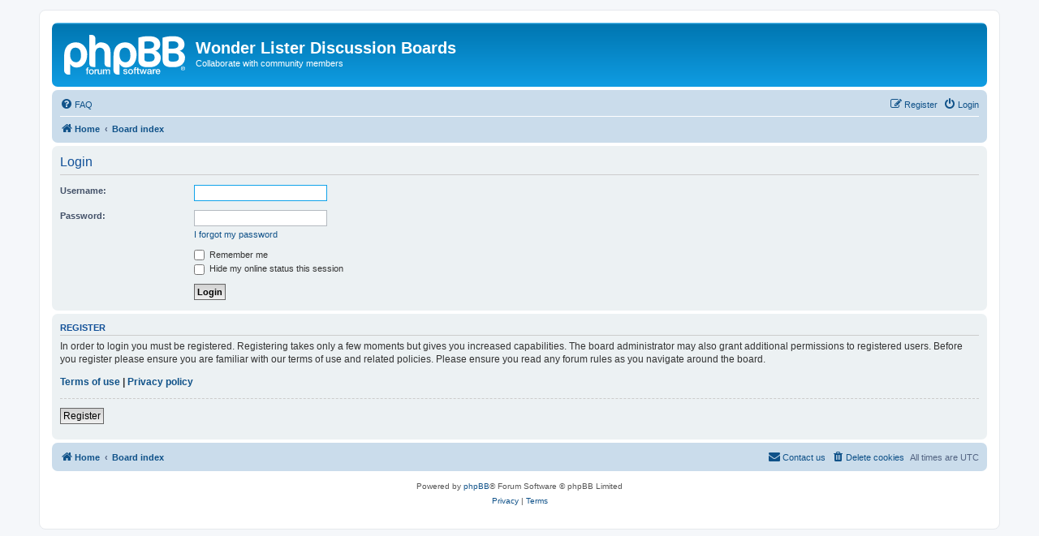

--- FILE ---
content_type: application/javascript; charset=UTF-8
request_url: https://wonderlister.com/cdn-cgi/challenge-platform/h/b/scripts/jsd/d251aa49a8a3/main.js?
body_size: 8386
content:
window._cf_chl_opt={AKGCx8:'b'};~function(a8,gO,gv,gK,gh,gq,gF,gy,ge,a3){a8=i,function(m,X,ah,a7,g,a){for(ah={m:564,X:578,g:671,a:577,k:686,Z:566,A:712,x:654,G:541,H:633},a7=i,g=m();!![];)try{if(a=-parseInt(a7(ah.m))/1*(parseInt(a7(ah.X))/2)+parseInt(a7(ah.g))/3*(-parseInt(a7(ah.a))/4)+parseInt(a7(ah.k))/5+-parseInt(a7(ah.Z))/6+parseInt(a7(ah.A))/7*(parseInt(a7(ah.x))/8)+parseInt(a7(ah.G))/9+-parseInt(a7(ah.H))/10,X===a)break;else g.push(g.shift())}catch(k){g.push(g.shift())}}(M,123896),gO=this||self,gv=gO[a8(542)],gK={},gK[a8(547)]='o',gK[a8(661)]='s',gK[a8(595)]='u',gK[a8(658)]='z',gK[a8(621)]='n',gK[a8(581)]='I',gK[a8(667)]='b',gh=gK,gO[a8(530)]=function(X,g,Z,A,k4,k3,k2,aX,x,H,j,s,R,N,L){if(k4={m:615,X:512,g:713,a:550,k:723,Z:561,A:550,x:685,G:519,H:536,j:685,n:519,s:555,R:619,f:567,N:490,L:491,V:714,S:714,z:480,B:720,U:534,T:500,P:616},k3={m:552,X:715,g:490,a:693,k:569,Z:515},k2={m:597,X:704,g:481,a:483},aX=a8,x={'TEcMJ':function(V,S){return V<S},'CFRvj':function(V,S){return S===V},'mgCDj':function(V,S){return V+S},'OKFyb':aX(k4.m),'nJXZP':function(V,S){return S===V},'RsjwE':function(V,S){return V<S},'WVbDJ':function(V,S,z,B){return V(S,z,B)},'EJrMq':aX(k4.X),'rFBjB':function(V,S){return V+S},'JCBfA':function(V,S){return V+S}},null===g||x[aX(k4.g)](void 0,g))return A;for(H=gu(g),X[aX(k4.a)][aX(k4.k)]&&(H=H[aX(k4.Z)](X[aX(k4.A)][aX(k4.k)](g))),H=X[aX(k4.x)][aX(k4.G)]&&X[aX(k4.H)]?X[aX(k4.j)][aX(k4.n)](new X[(aX(k4.H))](H)):function(V,aa,S){for(aa=aX,V[aa(k3.m)](),S=0;x[aa(k3.X)](S,V[aa(k3.g)]);x[aa(k3.a)](V[S],V[x[aa(k3.k)](S,1)])?V[aa(k3.Z)](S+1,1):S+=1);return V}(H),j='nAsAaAb'.split('A'),j=j[aX(k4.s)][aX(k4.R)](j),s=0;x[aX(k4.f)](s,H[aX(k4.N)]);R=H[s],N=x[aX(k4.L)](gI,X,g,R),j(N)?aX(k4.V)!==aX(k4.S)?g(x[aX(k4.z)],g.e):(L=x[aX(k4.g)]('s',N)&&!X[aX(k4.B)](g[R]),x[aX(k4.U)]===x[aX(k4.T)](Z,R)?G(Z+R,N):L||G(Z+R,g[R])):G(x[aX(k4.P)](Z,R),N),s++);return A;function G(V,S,ag){ag=aX,Object[ag(k2.m)][ag(k2.X)][ag(k2.g)](A,S)||(A[S]=[]),A[S][ag(k2.a)](V)}},gq=a8(692)[a8(518)](';'),gF=gq[a8(555)][a8(619)](gq),gO[a8(583)]=function(m,X,kM,k9,ak,g,k,Z,A,x){for(kM={m:525,X:719,g:490,a:563,k:684,Z:488,A:483,x:673},k9={m:628},ak=a8,g={'YjBny':function(G,H){return G+H},'JkTmq':function(G,H){return G<H},'jTpJM':function(G,H){return G<H},'UCpSu':function(G,H){return G(H)}},k=Object[ak(kM.m)](X),Z=0;g[ak(kM.X)](Z,k[ak(kM.g)]);Z++)if(A=k[Z],'f'===A&&(A='N'),m[A]){for(x=0;g[ak(kM.a)](x,X[k[Z]][ak(kM.g)]);-1===m[A][ak(kM.k)](X[k[Z]][x])&&(g[ak(kM.Z)](gF,X[k[Z]][x])||m[A][ak(kM.A)]('o.'+X[k[Z]][x])),x++);}else m[A]=X[k[Z]][ak(kM.x)](function(G,aZ){return aZ=ak,g[aZ(k9.m)]('o.',G)})},gy=function(kW,kd,ke,ky,kl,kF,kq,ax,X,g,a,k){return kW={m:683,X:504,g:670,a:538},kd={m:511,X:645,g:478,a:505,k:540,Z:510,A:650,x:708,G:543,H:496,j:484,n:514,s:682,R:483,f:614,N:678,L:516,V:522,S:580,z:485,B:593,U:600,T:483,P:510,J:645},ke={m:490},ky={m:706},kl={m:498,X:592,g:537,a:492,k:570,Z:681,A:554,x:490,G:600,H:597,j:704,n:481,s:597,R:481,f:706,N:549,L:477,V:625,S:649,z:580,B:483,U:638,T:585,P:531,J:580,Q:483,b:680,E:623,O:526,v:691,K:537,h:520,Y:666,I:533,F:710,l:678,y:558,e:483,d:680,W:645,D:483,c:645,C:504,o:528,M0:597,M1:704,M2:481,M3:706,M4:580,M5:483,M6:638,M7:609,M8:710,M9:516,MM:511,Mi:503,Mm:643,MX:605,Mg:483,Ma:485,Mk:585,MZ:513,MA:483,Mx:701,MG:573,MH:591,Mr:483,Mj:510,Mw:559,Mn:593},kF={m:544,X:668},kq={m:544,X:600},ax=a8,X={'nkCEY':ax(kW.m),'ZMUUm':function(Z,A){return Z==A},'WXHew':function(Z,A){return A===Z},'TLkCn':function(Z,A){return Z<A},'gULQK':function(Z,A){return A==Z},'BNxEH':function(Z,A){return Z-A},'uzZmA':function(Z,A){return Z(A)},'rIweh':function(Z,A){return A|Z},'POjwB':function(Z,A){return A&Z},'XqDwb':function(Z,A){return Z(A)},'WpCwZ':function(Z,A){return Z<<A},'wBUci':function(Z,A){return Z&A},'wTAqW':function(Z,A){return Z-A},'QOZhe':ax(kW.X),'dSYtl':function(Z,A){return A|Z},'WMQje':function(Z,A){return Z==A},'YdDLp':function(Z,A){return Z>A},'qnEhd':function(Z,A){return Z|A},'EdyVV':function(Z,A){return Z<<A},'yoivk':function(Z,A){return Z-A},'ssfjR':function(Z,A){return Z(A)},'hiuLE':function(Z,A){return Z-A},'OPHmt':function(Z,A){return Z(A)},'xRBIj':function(Z,A){return Z<A},'lmcvj':function(Z,A){return Z|A},'OjxrF':function(Z,A){return Z==A},'IyHud':function(Z,A){return Z(A)},'QcmKe':function(Z,A){return A&Z},'jyVnr':function(Z,A){return A*Z},'hDiOu':function(Z,A){return Z!=A},'nvAZP':function(Z,A){return A*Z},'QCGeH':function(Z,A){return Z<A},'JhuuN':function(Z,A){return A!=Z},'XdiQS':function(Z,A){return A==Z},'eemiz':function(Z,A){return Z(A)},'qoaeb':function(Z,A){return A*Z},'CfUlB':function(Z,A){return Z(A)},'sJIGs':function(Z,A){return Z>A},'lOYWY':function(Z,A){return Z<A}},g=String[ax(kW.g)],a={'h':function(Z,aG,A,x){return aG=ax,A={},A[aG(kF.m)]=X[aG(kF.X)],x=A,Z==null?'':a.g(Z,6,function(G,aH){return aH=aG,x[aH(kq.m)][aH(kq.X)](G)})},'g':function(Z,A,x,ar,G,H,j,s,R,N,L,V,S,z,B,U,T,P,J,Q,O){if(ar=ax,G={},G[ar(kl.m)]=ar(kl.X),G[ar(kl.g)]=ar(kl.a),H=G,ar(kl.k)!==ar(kl.Z)){if(X[ar(kl.A)](null,Z))return'';for(s={},R={},N='',L=2,V=3,S=2,z=[],B=0,U=0,T=0;T<Z[ar(kl.x)];T+=1)if(P=Z[ar(kl.G)](T),Object[ar(kl.H)][ar(kl.j)][ar(kl.n)](s,P)||(s[P]=V++,R[P]=!0),J=N+P,Object[ar(kl.s)][ar(kl.j)][ar(kl.n)](s,J))N=J;else{if(Object[ar(kl.s)][ar(kl.j)][ar(kl.R)](R,N)){if(256>N[ar(kl.f)](0)){if(X[ar(kl.N)](ar(kl.L),ar(kl.L))){for(j=0;X[ar(kl.V)](j,S);B<<=1,X[ar(kl.S)](U,X[ar(kl.z)](A,1))?(U=0,z[ar(kl.B)](X[ar(kl.U)](x,B)),B=0):U++,j++);for(Q=N[ar(kl.f)](0),j=0;8>j;B=X[ar(kl.T)](B<<1,X[ar(kl.P)](Q,1)),U==X[ar(kl.J)](A,1)?(U=0,z[ar(kl.Q)](X[ar(kl.b)](x,B)),B=0):U++,Q>>=1,j++);}else O={},O[ar(kl.E)]=H[ar(kl.m)],O[ar(kl.O)]=T.r,O[ar(kl.v)]=H[ar(kl.K)],O[ar(kl.h)]=O,B[ar(kl.Y)][ar(kl.I)](O,'*')}else{for(Q=1,j=0;j<S;B=X[ar(kl.F)](B,1)|Q,U==X[ar(kl.z)](A,1)?(U=0,z[ar(kl.B)](x(B)),B=0):U++,Q=0,j++);for(Q=N[ar(kl.f)](0),j=0;16>j;B=X[ar(kl.T)](B<<1.28,X[ar(kl.l)](Q,1)),U==X[ar(kl.y)](A,1)?(U=0,z[ar(kl.e)](X[ar(kl.d)](x,B)),B=0):U++,Q>>=1,j++);}L--,L==0&&(L=Math[ar(kl.W)](2,S),S++),delete R[N]}else for(Q=s[N],j=0;j<S;B=B<<1|1.76&Q,U==A-1?(U=0,z[ar(kl.D)](x(B)),B=0):U++,Q>>=1,j++);N=(L--,0==L&&(L=Math[ar(kl.c)](2,S),S++),s[J]=V++,String(P))}if(N!==''){if(ar(kl.C)!==X[ar(kl.o)])return![];else{if(Object[ar(kl.M0)][ar(kl.M1)][ar(kl.M2)](R,N)){if(256>N[ar(kl.M3)](0)){for(j=0;j<S;B<<=1,U==X[ar(kl.M4)](A,1)?(U=0,z[ar(kl.M5)](X[ar(kl.M6)](x,B)),B=0):U++,j++);for(Q=N[ar(kl.f)](0),j=0;8>j;B=X[ar(kl.M7)](X[ar(kl.M8)](B,1),Q&1),X[ar(kl.M9)](U,A-1)?(U=0,z[ar(kl.Q)](x(B)),B=0):U++,Q>>=1,j++);}else{for(Q=1,j=0;X[ar(kl.V)](j,S);B=Q|B<<1,X[ar(kl.M9)](U,A-1)?(U=0,z[ar(kl.Q)](x(B)),B=0):U++,Q=0,j++);for(Q=N[ar(kl.f)](0),j=0;X[ar(kl.MM)](16,j);B=X[ar(kl.Mi)](X[ar(kl.Mm)](B,1),1.82&Q),U==X[ar(kl.MX)](A,1)?(U=0,z[ar(kl.Mg)](X[ar(kl.Ma)](x,B)),B=0):U++,Q>>=1,j++);}L--,L==0&&(L=Math[ar(kl.W)](2,S),S++),delete R[N]}else for(Q=s[N],j=0;j<S;B=X[ar(kl.Mk)](B<<1.62,Q&1),U==X[ar(kl.MZ)](A,1)?(U=0,z[ar(kl.MA)](X[ar(kl.Mx)](x,B)),B=0):U++,Q>>=1,j++);L--,L==0&&S++}}for(Q=2,j=0;X[ar(kl.MG)](j,S);B=X[ar(kl.MH)](B<<1,1&Q),U==A-1?(U=0,z[ar(kl.Mr)](x(B)),B=0):U++,Q>>=1,j++);for(;;)if(B<<=1,X[ar(kl.Mj)](U,A-1)){z[ar(kl.Mg)](X[ar(kl.Mw)](x,B));break}else U++;return z[ar(kl.Mn)]('')}else return},'j':function(Z,aj){return aj=ax,null==Z?'':''==Z?null:a.i(Z[aj(ke.m)],32768,function(A,aw){return aw=aj,Z[aw(ky.m)](A)})},'i':function(Z,A,x,an,G,H,j,s,R,N,L,V,S,z,B,U,P,T){for(an=ax,G=[],H=4,j=4,s=3,R=[],V=x(0),S=A,z=1,N=0;X[an(kd.m)](3,N);G[N]=N,N+=1);for(B=0,U=Math[an(kd.X)](2,2),L=1;U!=L;T=X[an(kd.g)](V,S),S>>=1,0==S&&(S=A,V=x(z++)),B|=X[an(kd.a)](0<T?1:0,L),L<<=1);switch(B){case 0:for(B=0,U=Math[an(kd.X)](2,8),L=1;X[an(kd.k)](L,U);T=V&S,S>>=1,X[an(kd.Z)](0,S)&&(S=A,V=x(z++)),B|=X[an(kd.A)](X[an(kd.x)](0,T)?1:0,L),L<<=1);P=g(B);break;case 1:for(B=0,U=Math[an(kd.X)](2,16),L=1;X[an(kd.G)](L,U);T=V&S,S>>=1,X[an(kd.H)](0,S)&&(S=A,V=X[an(kd.j)](x,z++)),B|=X[an(kd.n)](0<T?1:0,L),L<<=1);P=X[an(kd.s)](g,B);break;case 2:return''}for(N=G[3]=P,R[an(kd.R)](P);;){if(X[an(kd.f)](z,Z))return'';for(B=0,U=Math[an(kd.X)](2,s),L=1;L!=U;T=X[an(kd.N)](V,S),S>>=1,X[an(kd.L)](0,S)&&(S=A,V=x(z++)),B|=L*(0<T?1:0),L<<=1);switch(P=B){case 0:for(B=0,U=Math[an(kd.X)](2,8),L=1;U!=L;T=V&S,S>>=1,0==S&&(S=A,V=x(z++)),B|=(X[an(kd.V)](0,T)?1:0)*L,L<<=1);G[j++]=g(B),P=X[an(kd.S)](j,1),H--;break;case 1:for(B=0,U=Math[an(kd.X)](2,16),L=1;L!=U;T=S&V,S>>=1,S==0&&(S=A,V=x(z++)),B|=L*(0<T?1:0),L<<=1);G[j++]=X[an(kd.z)](g,B),P=j-1,H--;break;case 2:return R[an(kd.B)]('')}if(H==0&&(H=Math[an(kd.X)](2,s),s++),G[P])P=G[P];else if(j===P)P=N+N[an(kd.U)](0);else return null;R[an(kd.T)](P),G[j++]=N+P[an(kd.U)](0),H--,N=P,X[an(kd.P)](0,H)&&(H=Math[an(kd.J)](2,s),s++)}}},k={},k[ax(kW.a)]=a.h,k}(),ge=null,a3=a2(),a5();function a4(k,Z,ZR,aP,A,x,G,H,j,n,s,R,f,N,L,V){if(ZR={m:502,X:698,g:486,a:618,k:716,Z:551,A:629,x:669,G:502,H:518,j:721,n:624,s:587,R:576,f:486,N:618,L:579,V:702,S:674,z:557,B:501,U:575,T:702,P:575,J:548,Q:640,b:702,E:640,O:584,v:702,K:689,h:568,Y:535,I:664,F:623,l:603,y:659,e:538,d:508},aP=a8,A={},A[aP(ZR.m)]=aP(ZR.X),A[aP(ZR.g)]=function(S,z){return S+z},A[aP(ZR.a)]=function(S,z){return S+z},A[aP(ZR.k)]=aP(ZR.Z),x=A,!gC(0))return![];H=(G={},G[aP(ZR.A)]=k,G[aP(ZR.x)]=Z,G);try{for(j=x[aP(ZR.G)][aP(ZR.H)]('|'),n=0;!![];){switch(j[n++]){case'0':R[aP(ZR.j)]=2500;continue;case'1':R[aP(ZR.n)]=function(){};continue;case'2':R[aP(ZR.s)](aP(ZR.R),s);continue;case'3':s=x[aP(ZR.f)](x[aP(ZR.N)](x[aP(ZR.f)](aP(ZR.L),gO[aP(ZR.V)][aP(ZR.S)]),x[aP(ZR.k)]),V.r)+aP(ZR.z);continue;case'4':R=new gO[(aP(ZR.B))]();continue;case'5':N=(f={},f[aP(ZR.U)]=gO[aP(ZR.T)][aP(ZR.P)],f[aP(ZR.J)]=gO[aP(ZR.T)][aP(ZR.J)],f[aP(ZR.Q)]=gO[aP(ZR.b)][aP(ZR.E)],f[aP(ZR.O)]=gO[aP(ZR.v)][aP(ZR.K)],f[aP(ZR.h)]=a3,f);continue;case'6':L={},L[aP(ZR.Y)]=H,L[aP(ZR.I)]=N,L[aP(ZR.F)]=aP(ZR.l),R[aP(ZR.y)](gy[aP(ZR.e)](L));continue;case'7':V=gO[aP(ZR.d)];continue}break}}catch(S){}}function i(m,X,g,a){return m=m-473,g=M(),a=g[m],a}function a5(Zv,ZO,Zp,ZQ,ZT,aJ,m,X,g,a,k){if(Zv={m:545,X:508,g:647,a:602,k:665,Z:655,A:611,x:611,G:699,H:599},ZO={m:521,X:602,g:665,a:599},Zp={m:627,X:641,g:651,a:612,k:711,Z:606,A:483,x:706,G:562,H:711,j:483,n:617},ZQ={m:482},ZT={m:507},aJ=a8,m={'LZfCP':function(Z,A){return Z<A},'tcOmD':function(Z,A){return Z==A},'opOqm':function(Z,A){return Z<<A},'JbpwC':function(Z,A){return Z(A)},'nyqwW':function(Z,A){return A===Z},'sRDIF':aJ(Zv.m),'xfySG':function(Z){return Z()},'fnMie':function(Z,A){return A!==Z},'OzCRF':function(Z){return Z()}},X=gO[aJ(Zv.X)],!X)return;if(!a0())return;(g=![],a=function(ZJ,ZU,aO,Z,x){if(ZJ={m:582},ZU={m:489},aO=aJ,Z={'IJvHY':function(A,G,aQ){return aQ=i,m[aQ(ZU.m)](A,G)},'SqcOQ':function(A,G,ab){return ab=i,m[ab(ZT.m)](A,G)},'HQqle':function(A,G){return A-G},'ncTGO':function(A,G,ap){return ap=i,m[ap(ZJ.m)](A,G)},'SQcCH':function(A,x,aE){return aE=i,m[aE(ZQ.m)](A,x)}},m[aO(Zp.m)](m[aO(Zp.X)],aO(Zp.g))){for(E=0;Z[aO(Zp.a)](O,v);h<<=1,Z[aO(Zp.k)](Y,Z[aO(Zp.Z)](I,1))?(F=0,l[aO(Zp.A)](y(e)),x=0):W++,K++);for(x=D[aO(Zp.x)](0),c=0;8>C;M0=Z[aO(Zp.G)](M1,1)|x&1,Z[aO(Zp.H)](M2,M3-1)?(M4=0,M5[aO(Zp.j)](Z[aO(Zp.n)](M6,M7)),M8=0):M9++,x>>=1,o++);}else if(!g){if(g=!![],!a0())return;gd(function(x){a6(X,x)})}},m[aJ(Zv.g)](gv[aJ(Zv.a)],aJ(Zv.k)))?m[aJ(Zv.Z)](a):gO[aJ(Zv.A)]?gv[aJ(Zv.x)](aJ(Zv.G),a):(k=gv[aJ(Zv.H)]||function(){},gv[aJ(Zv.H)]=function(av){av=aJ,m[av(ZO.m)](k),gv[av(ZO.X)]!==av(ZO.g)&&(gv[av(ZO.a)]=k,a())})}function a0(ZX,aS,m,X,g,a){return ZX={m:475,X:696,g:610,a:690},aS=a8,m={'BMFEW':function(k){return k()},'DoEpq':function(k,Z){return k>Z}},X=3600,g=m[aS(ZX.m)](go),a=Math[aS(ZX.X)](Date[aS(ZX.g)]()/1e3),m[aS(ZX.a)](a-g,X)?![]:!![]}function a2(Zj,aT){return Zj={m:532,X:532},aT=a8,crypto&&crypto[aT(Zj.m)]?crypto[aT(Zj.X)]():''}function gC(X,Z8,aL,g,a){return Z8={m:646,X:473},aL=a8,g={},g[aL(Z8.m)]=function(k,Z){return k<Z},a=g,a[aL(Z8.m)](Math[aL(Z8.X)](),X)}function gW(Z2,af,X,g,a,k){return Z2={m:676,X:621,g:675,a:508,k:675},af=a8,X={},X[af(Z2.m)]=af(Z2.X),X[af(Z2.g)]=function(Z,A){return Z<A},g=X,a=gO[af(Z2.a)],!a?null:(k=a.i,typeof k!==g[af(Z2.m)]||g[af(Z2.k)](k,30))?null:k}function gI(X,g,k,ay,aM,Z,A,x,n,aF,s,R,G){A=(ay={m:695,X:524,g:547,a:586,k:677,Z:642,A:571,x:656,G:717,H:695,j:677,n:508,s:696,R:653,f:517,N:631,L:721,V:721,S:624,z:517,B:685,U:637,T:685,P:717,J:653},aM=a8,Z={},Z[aM(ay.m)]=function(H,j){return H==j},Z[aM(ay.X)]=aM(ay.g),Z[aM(ay.a)]=aM(ay.k),Z[aM(ay.Z)]=aM(ay.A),Z[aM(ay.x)]=function(H,j){return H===j},Z[aM(ay.G)]=function(H,j){return j===H},Z);try{x=g[k]}catch(H){return'i'}if(x==null)return void 0===x?'u':'x';if(A[aM(ay.H)](A[aM(ay.X)],typeof x))try{if(aM(ay.j)!==A[aM(ay.a)])return n=g[aM(ay.n)],k[aM(ay.s)](+Z(n.t));else if(aM(ay.R)==typeof x[aM(ay.f)]){if(A[aM(ay.Z)]!==aM(ay.A))aF={m:631},s={},s[aM(ay.N)]=aM(ay.L),R=s,g[aM(ay.V)]=5e3,k[aM(ay.S)]=function(ai){ai=aM,A(R[ai(aF.m)])};else return x[aM(ay.z)](function(){}),'p'}}catch(s){}return X[aM(ay.B)][aM(ay.U)](x)?'a':A[aM(ay.x)](x,X[aM(ay.T)])?'D':A[aM(ay.P)](!0,x)?'T':x===!1?'F':(G=typeof x,A[aM(ay.m)](aM(ay.J),G)?gY(X,x)?'N':'f':gh[G]||'?')}function gd(m,Z0,ko,as,X,g){Z0={m:494,X:613,g:589,a:615,k:487,Z:703,A:679,x:709,G:635,H:644,j:590},ko={m:494,X:556,g:653,a:696,k:610,Z:722},as=a8,X={'nKVZB':function(a,k){return a-k},'BSJma':as(Z0.m),'soeGR':as(Z0.X),'CSZIA':function(a){return a()},'bAKjQ':function(a,k){return k===a},'oowmE':as(Z0.g),'OeTOn':as(Z0.a)},g=X[as(Z0.k)](gl),a1(g.r,function(a,aR,Z,H,j){if(aR=as,aR(ko.m)===X[aR(ko.X)])typeof m===aR(ko.g)&&m(a),gc();else return Z=3600,H=a(),j=k[aR(ko.a)](Z[aR(ko.k)]()/1e3),X[aR(ko.Z)](j,H)>Z?![]:!![]}),g.e&&(X[as(Z0.Z)](X[as(Z0.A)],as(Z0.x))?g(X[as(Z0.G)]+a[as(Z0.H)]):a4(X[as(Z0.j)],g.e))}function go(ZM,aV,m,X){return ZM={m:508,X:696,g:634},aV=a8,m={'BCKKn':function(g,a){return g(a)}},X=gO[aV(ZM.m)],Math[aV(ZM.X)](+m[aV(ZM.g)](atob,X.t))}function a6(a,k,Zh,aK,Z,A,x,G){if(Zh={m:539,X:509,g:604,a:527,k:592,Z:652,A:492,x:672,G:539,H:623,j:527,n:526,s:691,R:509,f:666,N:533,L:623,V:592,S:526,z:691,B:652,U:520,T:666,P:533},aK=a8,Z={},Z[aK(Zh.m)]=function(H,j){return j===H},Z[aK(Zh.X)]=aK(Zh.g),Z[aK(Zh.a)]=aK(Zh.k),Z[aK(Zh.Z)]=aK(Zh.A),A=Z,!a[aK(Zh.x)])return;A[aK(Zh.G)](k,A[aK(Zh.X)])?(x={},x[aK(Zh.H)]=A[aK(Zh.j)],x[aK(Zh.n)]=a.r,x[aK(Zh.s)]=A[aK(Zh.R)],gO[aK(Zh.f)][aK(Zh.N)](x,'*')):(G={},G[aK(Zh.L)]=aK(Zh.V),G[aK(Zh.S)]=a.r,G[aK(Zh.z)]=A[aK(Zh.B)],G[aK(Zh.U)]=k,gO[aK(Zh.T)][aK(Zh.P)](G,'*'))}function gl(kX,aA,g,a,k,Z,A,x,G,H){g=(kX={m:607,X:574,g:596,a:705,k:518,Z:479,A:636,x:620,G:601,H:687,j:598,n:662,s:608,R:476,f:553,N:565,L:598,V:639,S:594,z:523},aA=a8,{'pafJt':function(j,n,s,R,f){return j(n,s,R,f)},'ygYkO':aA(kX.m),'pSwWA':aA(kX.X),'iHcvQ':aA(kX.g),'iHpIE':function(j,n,s,R,f){return j(n,s,R,f)}});try{for(a=aA(kX.a)[aA(kX.k)]('|'),k=0;!![];){switch(a[k++]){case'0':A[aA(kX.Z)]=aA(kX.A);continue;case'1':Z={};continue;case'2':A[aA(kX.x)]='-1';continue;case'3':gv[aA(kX.G)][aA(kX.H)](A);continue;case'4':Z=g[aA(kX.j)](pRIb1,x,x[g[aA(kX.n)]]||x[aA(kX.s)],'n.',Z);continue;case'5':gv[aA(kX.G)][aA(kX.R)](A);continue;case'6':A=gv[aA(kX.f)](g[aA(kX.N)]);continue;case'7':Z=g[aA(kX.L)](pRIb1,x,A[g[aA(kX.V)]],'d.',Z);continue;case'8':x=A[aA(kX.S)];continue;case'9':Z=g[aA(kX.z)](pRIb1,x,x,'',Z);continue;case'10':return G={},G.r=Z,G.e=null,G}break}}catch(j){return H={},H.r={},H.e=j,H}}function a1(m,X,Zr,ZH,ZG,Zx,az,g,a,k,Z){Zr={m:721,X:688,g:604,a:579,k:508,Z:622,A:702,x:501,G:587,H:576,j:660,n:626,s:702,R:674,f:474,N:672,L:624,V:718,S:493,z:707,B:572,U:572,T:499,P:659,J:538,Q:632},ZH={m:648,X:688},ZG={m:588,X:700,g:560,a:529,k:495,Z:644,A:648,x:630,G:613,H:644},Zx={m:546},az=a8,g={'ByJyi':az(Zr.m),'pjMnF':az(Zr.X),'YyCXp':function(A,G){return G===A},'sfSTi':function(A,G){return A>=G},'njtQa':function(A,x){return A(x)},'rCVPw':az(Zr.g),'TwkKR':function(A,G){return A+G},'dOdrp':az(Zr.a),'ztbyn':function(A){return A()}},a=gO[az(Zr.k)],console[az(Zr.Z)](gO[az(Zr.A)]),k=new gO[(az(Zr.x))](),k[az(Zr.G)](az(Zr.H),g[az(Zr.j)](g[az(Zr.n)],gO[az(Zr.s)][az(Zr.R)])+az(Zr.f)+a.r),a[az(Zr.N)]&&(k[az(Zr.m)]=5e3,k[az(Zr.L)]=function(aB){aB=az,X(g[aB(Zx.m)])}),k[az(Zr.V)]=function(at){at=az,g[at(ZG.m)](at(ZG.X),at(ZG.g))?X(g[at(ZG.a)]):g[at(ZG.k)](k[at(ZG.Z)],200)&&k[at(ZG.Z)]<300?g[at(ZG.A)](X,g[at(ZG.x)]):X(at(ZG.G)+k[at(ZG.H)])},k[az(Zr.S)]=function(aU){aU=az,g[aU(ZH.m)](X,aU(ZH.X))},Z={'t':g[az(Zr.z)](go),'lhr':gv[az(Zr.B)]&&gv[az(Zr.U)][az(Zr.T)]?gv[az(Zr.B)][az(Zr.T)]:'','api':a[az(Zr.N)]?!![]:![],'c':gD(),'payload':m},k[az(Zr.P)](gy[az(Zr.J)](JSON[az(Zr.Q)](Z)))}function M(ZY){return ZY='3827dmdnwt,pSwWA,698208kEhTqz,RsjwE,JBxy9,mgCDj,sUDGD,Vazvf,location,xRBIj,iframe,CnwA5,POST,523388JZHjQJ,58iRNHUT,/cdn-cgi/challenge-platform/h/,BNxEH,bigint,opOqm,rxvNi8,pkLOA2,rIweh,tXQmF,open,YyCXp,GxsnJ,OeTOn,lmcvj,cloudflare-invisible,join,contentWindow,undefined,contentDocument,prototype,pafJt,onreadystatechange,charAt,body,readyState,jsd,success,yoivk,HQqle,clientInformation,navigator,dSYtl,now,addEventListener,IJvHY,http-code:,sJIGs,error on cf_chl_props,JCBfA,SQcCH,xrCxd,bind,tabIndex,number,log,source,ontimeout,TLkCn,dOdrp,nyqwW,YjBny,AdeF3,rCVPw,cPNqD,stringify,54450NissPO,BCKKn,soeGR,display: none,isArray,uzZmA,iHcvQ,LRmiB4,sRDIF,ppYEu,EdyVV,status,pow,sFtIe,fnMie,njtQa,gULQK,nvAZP,fkofQ,nDrmS,function,8uDtMHG,OzCRF,BBMHk,Function,symbol,send,TwkKR,string,ygYkO,qFuAy,chctx,loading,parent,boolean,nkCEY,TYlZ6,fromCharCode,3WXQhfm,api,map,AKGCx8,SemgP,tzaDC,yunDp,wBUci,oowmE,XqDwb,vXEeb,CfUlB,-bSAcxBVzYjdm8q59KfQnuCs+4l6OEFD$ktUgT0NJXRwW2G7ai3PLyh1oZIveMprH,indexOf,Array,491555UMEsoM,removeChild,xhr-error,aUjz8,DoEpq,event,_cf_chl_opt;JJgc4;PJAn2;kJOnV9;IWJi4;OHeaY1;DqMg0;FKmRv9;LpvFx1;cAdz2;PqBHf2;nFZCC5;ddwW5;pRIb1;rxvNi8;RrrrA2;erHi9,CFRvj,toString,yBUWw,floor,[native code],7|3|4|2|0|1|5|6,DOMContentLoaded,OdLGs,OPHmt,_cf_chl_opt,bAKjQ,hasOwnProperty,6|0|2|5|8|1|9|4|7|3|10,charCodeAt,ztbyn,QCGeH,PUbyf,WpCwZ,SqcOQ,1686601XqZDUB,nJXZP,hnuIs,TEcMJ,RtHxv,AePqr,onload,JkTmq,isNaN,timeout,nKVZB,getOwnPropertyNames,random,/jsd/oneshot/d251aa49a8a3/0.5066828659685965:1768745663:MhUc4eEgW6mQd9tb25CH2EYOQaWUUza7vqWuwNEJgMA/,BMFEW,appendChild,PUEID,QcmKe,style,OKFyb,call,JbpwC,push,eemiz,ssfjR,VlQzy,CSZIA,UCpSu,LZfCP,length,WVbDJ,error,onerror,waDdZ,sfSTi,XdiQS,JXkQz,wrYUO,href,rFBjB,XMLHttpRequest,WcSlr,qnEhd,cQNOu,jyVnr,getPrototypeOf,tcOmD,__CF$cv$params,JQXhg,OjxrF,YdDLp,d.cookie,hiuLE,qoaeb,splice,WMQje,catch,split,from,detail,xfySG,lOYWY,iHpIE,XanKP,keys,sid,zoIDw,QOZhe,pjMnF,pRIb1,POjwB,randomUUID,postMessage,EJrMq,errorInfoObject,Set,CFcmC,IqlWHt,SQXde,hDiOu,1334565MKgLFG,document,JhuuN,BhcYg,qZjbE,ByJyi,object,SSTpq3,WXHew,Object,/b/ov1/0.5066828659685965:1768745663:MhUc4eEgW6mQd9tb25CH2EYOQaWUUza7vqWuwNEJgMA/,sort,createElement,ZMUUm,includes,BSJma,/invisible/jsd,wTAqW,IyHud,LAHiB,concat,ncTGO,jTpJM'.split(','),M=function(){return ZY},M()}function gu(m,ae,am,X){for(ae={m:561,X:525,g:506},am=a8,X=[];null!==m;X=X[am(ae.m)](Object[am(ae.X)](m)),m=Object[am(ae.g)](m));return X}function gD(){return gW()!==null}function gY(X,g,aY,a9,k,Z){return aY={m:663,X:697,g:657,a:657,k:597,Z:694,A:481,x:684},a9=a8,k={},k[a9(aY.m)]=a9(aY.X),Z=k,g instanceof X[a9(aY.g)]&&0<X[a9(aY.a)][a9(aY.k)][a9(aY.Z)][a9(aY.A)](g)[a9(aY.x)](Z[a9(aY.m)])}function gc(Z6,aN,m,X){if(Z6={m:497},aN=a8,m={'JXkQz':function(g,a,k){return g(a,k)}},X=gW(),null===X)return;ge=(ge&&clearTimeout(ge),m[aN(Z6.m)](setTimeout,function(){gd()},1e3*X))}}()